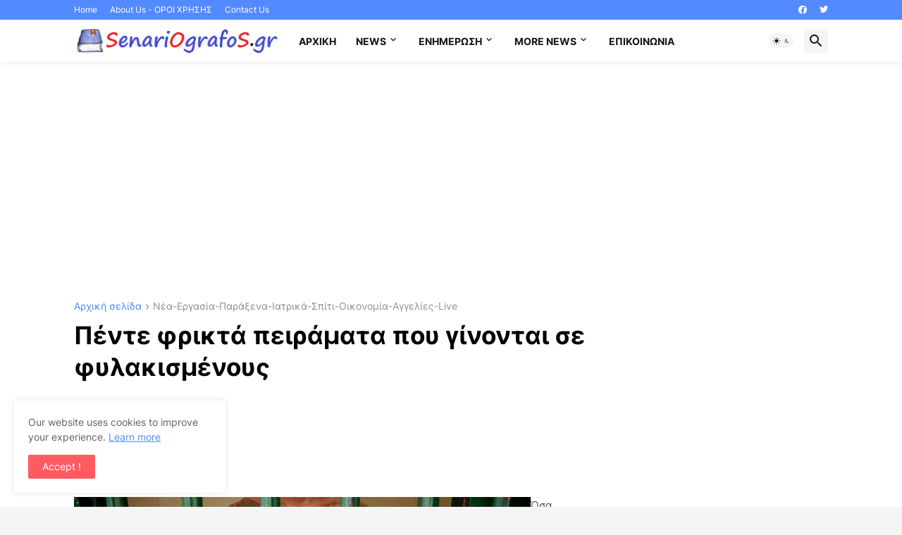

--- FILE ---
content_type: text/html; charset=utf-8
request_url: https://www.google.com/recaptcha/api2/aframe
body_size: 265
content:
<!DOCTYPE HTML><html><head><meta http-equiv="content-type" content="text/html; charset=UTF-8"></head><body><script nonce="Iw2Ds94gVFcSDcwvhpBslg">/** Anti-fraud and anti-abuse applications only. See google.com/recaptcha */ try{var clients={'sodar':'https://pagead2.googlesyndication.com/pagead/sodar?'};window.addEventListener("message",function(a){try{if(a.source===window.parent){var b=JSON.parse(a.data);var c=clients[b['id']];if(c){var d=document.createElement('img');d.src=c+b['params']+'&rc='+(localStorage.getItem("rc::a")?sessionStorage.getItem("rc::b"):"");window.document.body.appendChild(d);sessionStorage.setItem("rc::e",parseInt(sessionStorage.getItem("rc::e")||0)+1);localStorage.setItem("rc::h",'1765194518681');}}}catch(b){}});window.parent.postMessage("_grecaptcha_ready", "*");}catch(b){}</script></body></html>